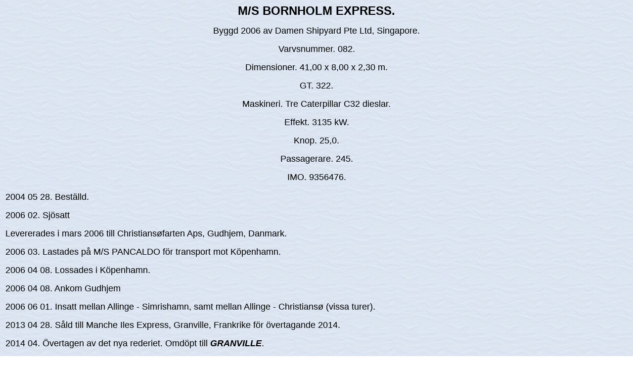

--- FILE ---
content_type: text/html
request_url: https://faktaomfartyg.se/bornholm_express_2006.htm
body_size: 1008
content:
<html>

<head>
<meta http-equiv="Content-Type" content="text/html; charset=windows-1252">
<meta name="GENERATOR" content="Microsoft FrontPage 4.0">
<meta name="ProgId" content="FrontPage.Editor.Document">
<title>M/S BORNHOLM EXPRESS (2006)</title>
</head>

<body background="bak.jpg">

<p align="center"><font face="Arial" size="5"><b>M/S BORNHOLM EXPRESS.</b></font></p>
<p align="center"><font face="Arial" size="4">Byggd 2006 av Damen Shipyard Pte
Ltd,
Singapore.</font></p>
<p align="center"><font face="Arial" size="4">Varvsnummer. 082.</font></p>
<p align="center"><font face="Arial" size="4">Dimensioner. 41,00 x 8,00 x 2,30
m.</font></p>
<p align="center"><font face="Arial" size="4">GT. 322.</font></p>
<p align="center"><font face="Arial" size="4">Maskineri. Tre Caterpillar C32
dieslar.</font></p>
<p align="center"><font face="Arial" size="4">Effekt. 3135 kW.</font></p>
<p align="center"><font face="Arial" size="4">Knop. 25,0.</font></p>
<p align="center"><font face="Arial" size="4">Passagerare. 245.</font></p>
<p align="center"><font face="Arial" size="4">IMO. 9356476.</font></p>
<table border="0" width="100%">
  <tr>
    <td width="100%"><font face="Arial" size="4">2004 05 28. Beställd.</font>
      <p><font face="Arial" size="4">2006 02. Sjösatt</font></p>
      <p><font face="Arial" size="4">Levererades i mars 2006 till Christiansøfarten
      Aps, Gudhjem, Danmark.</font></p>
      <p><font face="Arial" size="4">2006 03. Lastades på M/S PANCALDO för
      transport mot Köpenhamn.</font></p>
      <p><font face="Arial" size="4">2006 04 08. Lossades i Köpenhamn.</font></p>
      <p><font face="Arial" size="4">2006 04 08. Ankom Gudhjem</font></p>
      <p><font face="Arial" size="4">2</font><font face="Arial" size="4">006 06 01. Insatt mellan Allinge -
      Simrishamn, samt mellan Allinge - Christiansø (vissa turer).</font></p>
      <p><font face="Arial" size="4">2013 04 28. Såld till Manche Iles Express,
      Granville, Frankrike för övertagande 2014.</font></p>
      <p><font face="Arial" size="4">2014 04. Övertagen av det nya rederiet.
      Omdöpt till <b><i>GRANVILLE</i></b>.</font></p>
      <p><font face="Arial" size="4">2014 04 24. Avgick Tejn mot Frankrike.</font></p>
      <p><font face="Arial" size="4">2014 06 24. Insatt mellan Granville/
      Dielette / Carteret - St Helier, Jersey/ St peter Port, Guernsey/ Sark.</font></p>
    </td>
  </tr>
</table>
<p align="center"><a href="bornholm_express_2006_b_1.htm"><img border="0" src="tumnaglar/tum_b/bornholm_express_2006_tn1.JPG" width="150" height="113"></a>
<a href="bornholm_express_2006_b_2.htm"><img border="0" src="tumnaglar/tum_b/bornholm_express_2006_tn2.JPG" width="150" height="113"></a>
<a href="bornholm_express_2006_b_3.htm"><img border="0" src="tumnaglar/tum_b/bornholm_express_2006_tn3.JPG" width="150" height="112"></a>
<a href="bornholm_express_2006_b_4.htm"><img border="0" src="tumnaglar/tum_b/bornholm_express_2006_tn4.JPG" width="150" height="112"></a>
<a href="bornholm_express_2006_b_5.htm"><img border="0" src="tumnaglar/tum_b/bornholm_express_2006_tn5.JPG" width="150" height="113"></a>
<a href="bornholm_express_2006_b_6.htm"><img border="0" src="tumnaglar/tum_b/bornholm_express_2006_tn6.JPG" width="150" height="113"></a></p>
<p align="center"><font face="Arial" size="4">M/S BORNHOLM EXPRESS.</font></p>
<p align="center"><a href="extra_bilder/far_b/bornholm_express_2006_ext_1.htm">Extrabilder.</a></p>
<p align="center"><a href="danska_ovriga_fartyg.htm">Tillbaka till övriga Danska fartyg.</a></p>

<p align="center">© 2021 faktaomfartyg.</p>

</body>

</html>
